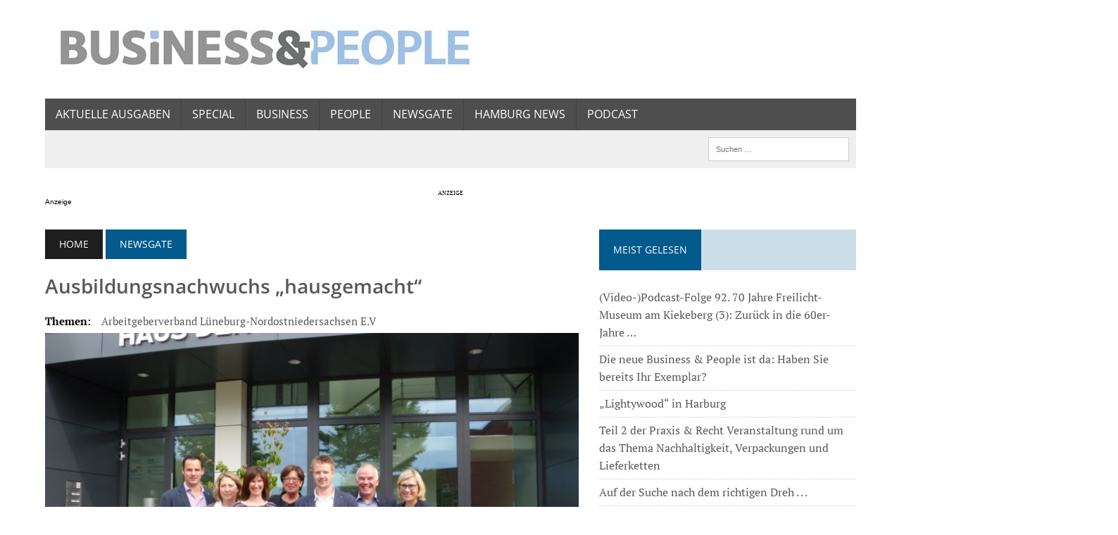

--- FILE ---
content_type: text/css
request_url: https://www.business-people-magazin.de/wp-content/themes/mh-newsdesk/style.css?ver=2.2.3
body_size: 8619
content:
/*****
Theme Name: MH Newsdesk
Theme URI: https://mhthemes.com/themes/mh-newsdesk/
Author: MH Themes
Author URI: https://mhthemes.com/
Description: MH Newsdesk is a modern and dynamic news WordPress theme with great flexibility and powerful features. This advanced news template is ideal for up-to-date online newspapers, brilliant news magazines and all kind of other vibrant news websites. Styled in flat design MH Newsdesk WordPress Theme is focusing on your newsworthy and fresh content.
Version: 2.2.3
License: GNU General Public License v2 or later
License URI: http://www.gnu.org/licenses/gpl-2.0.html
Text Domain: mh-newsdesk
Domain Path: /languages/
Tags: two-columns, left-sidebar, right-sidebar, flexible-header, custom-background, custom-colors, custom-header, custom-menu, featured-images, theme-options, threaded-comments, full-width-template, footer-widgets, translation-ready, rtl-language-support
*****/

/***** CSS Reset based on the work by Eric Meyer: http://meyerweb.com/eric/tools/css/reset/ v2.0 *****/

html,
body,
div,
span,
applet,
object,
iframe,
h1,
h2,
h3,
h4,
h5,
h6,
p,
blockquote,
pre,
a,
abbr,
acronym,
address,
big,
cite,
code,
del,
dfn,
em,
img,
ins,
kbd,
q,
s,
samp,
small,
strike,
strong,
sub,
sup,
tt,
var,
b,
u,
i,
center,
dl,
dt,
dd,
ol,
ul,
li,
fieldset,
form,
label,
legend,
table,
caption,
tbody,
tfoot,
thead,
tr,
th,
td,
article,
aside,
canvas,
details,
embed,
figure,
figcaption,
footer,
header,
hgroup,
menu,
nav,
output,
ruby,
section,
summary,
time,
mark,
audio,
video {
  margin: 0;
  padding: 0;
  border: 0;
  font-size: 100%;
  font: inherit;
  vertical-align: baseline;
}
article,
aside,
details,
figcaption,
figure,
footer,
header,
hgroup,
menu,
nav,
section {
  display: block;
}
ol,
ul {
  list-style: none;
}
blockquote,
q {
  quotes: none;
}
blockquote:before,
blockquote:after,
q:before,
q:after {
  content: "";
  content: none;
}
table {
  border-collapse: collapse;
  border-spacing: 0;
}

/***** Animation *****/

#mh-wrapper,
h1,
h2,
h3,
h4,
h5,
h6,
.search-form input,
.header-sub li a,
.widget-list li,
.cat-item,
.page_item,
.sb-widget .menu-item,
.footer-widgets .menu-item,
.social-nav ul li a,
a,
.button span,
.social-button span,
.main-nav li {
  -moz-transition: all 0.5s;
  -webkit-transition: all 0.5s;
  -o-transition: all 0.5s;
  transition: all 0.5s;
}

/***** Structure *****/

html {
  font-size: 100%;
  -ms-text-size-adjust: none;
  -webkit-text-size-adjust: none;
}
body {
  font-family: "PT Serif", Georgia, Times, "Times New Roman", serif;
  font-size: 16px;
  font-size: 1rem;
  line-height: 1.6;
  word-wrap: break-word;
  background: #efefef;
}
body.custom-background {
  -webkit-background-size: cover;
  -moz-background-size: cover;
  -o-background-size: cover;
  background-size: cover;
}
#mh-wrapper {
  width: 90%;
  max-width: 1180px;
  margin: 0 auto;
  padding: 0 20px 20px;
  overflow: hidden;
  background: #fff;
}
.wrapper-inner {
  width: 90%;
  max-width: 1180px;
  margin: 0 auto;
}
#main-content {
  display: block;
  width: 65.83%;
  overflow: hidden;
}
.mh-sidebar,
.home-sidebar {
  display: block;
  float: left;
  width: 31.66%;
}
.mh-right-sb #main-content {
  float: left;
  margin-right: 2.5%;
}
.mh-left-sb #main-content {
  float: right;
  margin-left: 2.5%;
}
.mh-section {
  clear: both;
  padding: 0;
  margin: 0;
}
.mh-separator {
  margin-bottom: 20px;
  padding-bottom: 10px;
  border: 0;
  border-bottom: 1px dotted #cdcdcd;
}
.clear {
  clear: both;
}
.clearfix {
  display: block;
}
.clearfix:after {
  content: ".";
  display: block;
  clear: both;
  visibility: hidden;
  line-height: 0;
  height: 0;
  margin: 0;
  padding: 0;
}

/***** Typography *****/

h1 {
  font-size: 36px;
  font-size: 2.25rem;
}
h2 {
  font-size: 28px;
  font-size: 1.75rem;
}
h3 {
  font-size: 24px;
  font-size: 1.5rem;
}
h4 {
  font-size: 20px;
  font-size: 1.25rem;
}
h5 {
  font-size: 16px;
  font-size: 1rem;
}
h6 {
  font-size: 14px;
  font-size: 0.875rem;
}
h1,
h2,
h3,
h4,
h5,
h6 {
  line-height: 1.3;
  font-weight: 400;
  color: #1f1e1e;
}
b,
strong {
  font-weight: 900;
}
i,
em {
  font-style: italic;
}
small {
  font-size: 8px;
  font-size: 0.5rem;
}
big {
  font-size: 20px;
  font-size: 1.25rem;
}
pre,
code {
  font-family: "Consolas", Courier New, Courier, monospace;
  margin-bottom: 30px;
  margin-bottom: 1.875rem;
  background: #f7f7f7;
  border: 1px solid #ebebeb;
}
pre {
  padding: 20px;
  padding: 1.25rem;
  white-space: pre-wrap;
  white-space: -o-pre-wrap;
  white-space: -moz-pre-wrap;
  white-space: -webkit-pre-wrap;
}
kbd {
  padding: 0px 6px;
  padding: 0rem 0.375rem;
  background-color: #f7f7f7;
  border: 1px solid #aaa;
  border-radius: 0.1875em;
  -moz-border-radius: 0.1875em;
  -moz-box-shadow: 0 0.0625em 0 rgba(0, 0, 0, 0.2), 0 0 0 0.125em white inset;
  -webkit-border-radius: 0.1875em;
  -webkit-box-shadow: 0 0.0625em 0 rgba(0, 0, 0, 0.2), 0 0 0 0.125em white inset;
  box-shadow: 0 0.0625em 0 rgba(0, 0, 0, 0.2), 0 0 0 0.125em white inset;
  text-shadow: 0 0.0625em 0 #fff;
}
blockquote {
  font-size: 15px;
  font-size: 0.9375rem;
  line-height: 1.6;
  color: #005a8c;
  margin: 10px 20px 20px 20px;
  padding: 20px 20px 0 20px;
  padding: 1.25rem 1.25rem 0 1.25rem;
  border-left: 5px solid #005a8c;
  display: inline-block;
}
sup {
  vertical-align: super;
  font-size: 10px;
  font-size: 0.625rem;
}
sub {
  vertical-align: sub;
  font-size: 10px;
  font-size: 0.625rem;
}
abbr,
acronym {
  border-bottom: 1px dashed;
  cursor: help;
}
cite {
  color: #9a9b97;
}
address {
  font-family: "Courier new";
  line-height: 1.5;
  margin-bottom: 20px;
  margin-bottom: 1.25rem;
}
a {
  text-decoration: none;
  color: #1f1e1e;
}
a:hover {
  color: #005a8c;
}

/***** Default Google Fonts *****/

.header-nav,
.header-sub,
h1,
h2,
h3,
h4,
h5,
h6,
.breadcrumb,
.footer-bottom,
.widget-list li,
.cat-item,
.page_item,
.menu-item,
.button,
.submit,
.commentlist .vcard,
.pagination,
.mh-share-buttons {
  font-family: "Oswald", Helvetica, Arial, sans-serif;
}

/***** Columns *****/

.mh-col {
  display: block;
  float: left;
  margin-left: 2.5%;
}
.mh-col:first-child {
  margin-left: 0;
}
.mh-group:before,
.mh-group:after {
  content: "";
  display: table;
}
.mh-group:after {
  clear: both;
}
.mh-1-2 {
  width: 48.75%;
}
.mh-2-3 {
  width: 65.83%;
}
.mh-1-3 {
  width: 31.66%;
}
.mh-3-4 {
  width: 74.375%;
}
.mh-1-4 {
  width: 23.125%;
}
.home-2,
.home-3 {
  width: 48.07%;
}
.home-3 {
  margin-left: 3.86%;
}

/***** Header *****/

.header-top {
  background: #333;
  line-height: 1;
}
.mh-header {
  margin-bottom: 30px;
}
.header-wrap {
  padding: 20px 0;
}
.header-logo-full {
  float: none;
  width: 100%;
}
.logo-title {
  font-size: 42px;
  font-size: 2.625rem;
  color: #005a8c;
  font-weight: 700;
  text-transform: uppercase;
}
.logo-tagline {
  font-family: "Oswald", Helvetica, Arial, sans-serif;
  font-size: 16px;
  color: #1f1e1e;
  line-height: 1.3;
}
.header-sub {
  display: block;
  padding: 10px;
  text-transform: uppercase;
  overflow: hidden;
  background: #efefef;
}
.header-search {
  float: right;
}

/***** News Ticker *****/

.news-ticker {
  height: 33px;
  font-size: 12px;
  line-height: 33px;
  overflow: hidden;
}
.ticker-title {
  float: left;
  color: #fff;
  padding: 0 10px;
  background: #005a8c;
}
.ticker-item {
  display: block;
  padding: 0 10px;
  overflow: hidden;
}
.ticker-item-separator {
  margin: 0 3px;
}

/***** Navigation *****/

.header-nav {
  float: left;
  width: 50%;
  font-size: 12px;
  font-size: 0.75rem;
  text-transform: uppercase;
}
.header-nav li {
  float: left;
  position: relative;
  border-left: 1px solid #424242;
}
.header-nav li:first-child {
  border: none;
}
.header-nav li a {
  display: block;
  color: #fff;
  padding: 10px 15px;
  padding: 0.625rem 0.9375rem;
  text-decoration: none;
}
.header-nav ul li:hover > ul {
  display: block;
  background: #2a2a2a;
  z-index: 9999;
}
.header-nav ul ul {
  display: none;
  position: absolute;
}
.header-nav ul ul li {
  width: 13em;
  border: none;
}
.header-nav ul ul ul {
  left: 100%;
  top: 0;
}
.main-nav {
  background: #1f1e1e;
  text-transform: uppercase;
}
.main-nav li {
  float: left;
  position: relative;
  border-left: 1px solid #424242;
}
.main-nav li:first-child {
  border: none;
}
.main-nav li:hover {
  background: #005a8c;
}
.main-nav li a {
  display: block;
  color: #fff;
  padding: 10px 15px;
  padding: 0.625rem 0.9375rem;
  text-decoration: none;
}
.main-nav ul li:hover > ul {
  display: block;
  background: #2a2a2a;
  z-index: 9999;
}
.main-nav ul ul {
  display: none;
  position: absolute;
  font-size: 12px;
  font-size: 0.75rem;
}
.main-nav ul ul li {
  width: 13em;
  border: none;
}
.main-nav ul ul ul {
  left: 100%;
  top: 0;
}
.footer-nav {
  float: right;
  width: 50%;
}
.footer-nav li {
  float: left;
  position: relative;
  padding-left: 10px;
  margin-left: 10px;
  border-left: 1px solid #424242;
}
.footer-nav li:first-child {
  margin: 0;
  padding: 0;
  border: none;
}
.footer-nav li a {
  display: block;
  color: #fff;
  text-decoration: none;
}
.footer-nav ul {
  float: right;
}
.footer-nav ul li:hover > ul {
  display: block;
  background: #2a2a2a;
  z-index: 9999;
}
.footer-nav ul ul {
  display: none;
  position: absolute;
}
.footer-nav ul ul li {
  width: 10em;
}
.footer-nav ul ul ul {
  left: 100%;
  top: 0;
}

/***** Social Navigation *****/

.social-nav {
  float: right;
  width: 50%;
  overflow: hidden;
}
.social-nav .screen-reader-text {
  position: absolute;
  top: -9999rem;
  left: -9999rem;
}
.social-nav .fa-stack {
  font-size: 16px;
  font-size: 1rem;
}
.social-nav .fa-mh-social {
  color: #fff;
}
.social-nav a {
  color: #333;
}
.social-nav a:hover {
  color: #005a8c;
}
.social-nav ul {
  list-style-type: none;
  margin: 0;
  text-align: right;
}
.social-nav ul li {
  display: inline-block;
}
.social-nav li a .fa-mh-social:before {
  content: "\f09e";
}
.social-nav li a[href*="behance.net"] .fa-mh-social:before {
  font-family: "FontAwesomeBrands";
  content: "\f1b4";
}
.social-nav li a[href*="dribbble.com"] .fa-mh-social:before {
  font-family: "FontAwesomeBrands";
  content: "\f17d";
}
.social-nav li a[href*="facebook.com"] .fa-mh-social:before {
  font-family: "FontAwesomeBrands";
  content: "\f39e";
}
.social-nav li a[href*="flickr.com"] .fa-mh-social:before {
  font-family: "FontAwesomeBrands";
  content: "\f16e";
}
.social-nav li a[href*="instagram.com"] .fa-mh-social:before {
  font-family: "FontAwesomeBrands";
  content: "\f16d";
}
.social-nav li a[href*="linkedin.com"] .fa-mh-social:before {
  font-family: "FontAwesomeBrands";
  content: "\f0e1";
}
.social-nav li a[href*="pinterest.com"] .fa-mh-social:before {
  font-family: "FontAwesomeBrands";
  content: "\f0d2";
}
.social-nav li a[href*="reddit.com"] .fa-mh-social:before {
  font-family: "FontAwesomeBrands";
  content: "\f1a1";
}
.social-nav li a[href*="soundcloud.com"] .fa-mh-social:before {
  font-family: "FontAwesomeBrands";
  content: "\f1be";
}
.social-nav li a[href*="tumblr.com"] .fa-mh-social:before {
  font-family: "FontAwesomeBrands";
  content: "\f173";
}
.social-nav li a[href*="twitter.com"] .fa-mh-social:before,
.mh-social-icons li a[href*="x.com"] .fa-mh-social:before {
  font-family: "FontAwesomeBrands";
  content: "\e61b";
}
.social-nav li a[href*="vimeo.com"] .fa-mh-social:before {
  font-family: "FontAwesomeBrands";
  content: "\f194";
}
.social-nav li a[href*="xing.com"] .fa-mh-social:before {
  font-family: "FontAwesomeBrands";
  content: "\f168";
}
.social-nav li a[href*="youtube.com"] .fa-mh-social:before {
  font-family: "FontAwesomeBrands";
  content: "\f167";
}
.social-nav li a[href*="tiktok.com"] .fa-mh-social:before {
  font-family: "FontAwesomeBrands";
  content: "\e07b";
}

/***** SlickNav Mobile Menu Core Style *****/

.slicknav_btn {
  position: relative;
  display: block;
  vertical-align: middle;
  float: right;
  padding: 0.438rem 0.625rem;
  line-height: 1.125rem;
  cursor: pointer;
}
.slicknav_menu .slicknav_menutxt {
  display: block;
  line-height: 1.125rem;
  float: left;
}
.slicknav_menu .slicknav_icon {
  float: left;
  margin: 0.188rem 0 0 0.438rem;
}
.slicknav_menu .slicknav_no-text {
  margin: 0;
}
.slicknav_menu .slicknav_icon-bar {
  display: block;
  width: 1.125rem;
  height: 0.125rem;
}
.slicknav_btn .slicknav_icon-bar + .slicknav_icon-bar {
  margin-top: 0.188rem;
}
.slicknav_nav {
  clear: both;
}
.slicknav_nav ul,
.slicknav_nav li {
  display: block;
}
.slicknav_nav .slicknav_arrow {
  font-size: 0.8rem;
  margin: 0 0 0 0.4rem;
}
.slicknav_nav .slicknav_item {
  display: block;
  cursor: pointer;
}
.slicknav_nav a {
  display: block;
}
.slicknav_nav .slicknav_item a {
  display: inline;
}
.slicknav_menu:before,
.slicknav_menu:after {
  content: " ";
  display: table;
}
.slicknav_menu:after {
  clear: both;
}
.slicknav_menu {
  *zoom: 1;
  display: none;
}

/***** SlickNav User Default Style *****/

.slicknav_btn {
  padding: 0.625rem 1.25rem;
  text-decoration: none;
}
.slicknav_menu {
  font-size: 13px;
  font-size: 0.8125rem;
}
.slicknav_menu .slicknav_menutxt {
  display: none;
}
.slicknav_menu .slicknav_icon-bar {
  width: 1.5625rem;
  height: 0.25rem;
  background: #fff;
}
.slicknav_menu {
  background: #005a8c;
  border-bottom: 1px solid #fff;
}
.slicknav_nav {
  font-size: 16px;
  font-size: 1rem;
  font-weight: 400;
  color: #fff;
  margin: 0;
  padding: 0;
  margin-bottom: 20px;
}
.slicknav_nav,
.slicknav_nav ul {
  list-style: none;
  overflow: hidden;
}
.slicknav_nav ul {
  padding: 20px 0 0 15px;
  border-top: 1px solid #fff;
}
.slicknav_nav ul ul {
  border: 0;
  padding: 0 0 0 15px;
}
.slicknav_nav .slicknav_item {
  padding: 5px 10px;
  margin: 2px 5px;
}
.slicknav_nav a,
.slicknav_nav a:hover {
  padding: 5px 10px;
  margin: 2px 5px;
  text-decoration: none;
  color: #fff;
}
.slicknav_nav .slicknav_item a {
  padding: 0;
  margin: 0;
}
.slicknav_nav .slicknav_item:hover {
  color: #fff;
}
.slicknav_nav .slicknav_txtnode {
  margin-left: 15px;
}

/***** Breadcrumbs *****/

.breadcrumb {
  font-size: 14px;
  font-size: 0.875rem;
  margin-bottom: 20px;
  text-transform: uppercase;
}
.breadcrumb a,
.breadcrumb .bc-text {
  display: inline-block;
  color: #fff;
  padding: 10px 20px;
  background: #005a8c;
}
.breadcrumb a:hover {
  color: #fff;
  text-decoration: underline;
}
.breadcrumb .bc-home {
  background: #1f1e1e;
}

/***** Posts/Pages *****/

.entry-header .entry-title,
.page-title {
  font-size: 38px;
  font-size: 2.375rem;
  margin-bottom: 20px;
}
.entry-content {
  font-size: 17px;
  font-size: 1.063rem;
  line-height: 1.4;
}
.entry-content h1,
.entry-content h2,
.entry-content h3,
.entry-content h4,
.entry-content h5,
.entry-content h6,
.entry-content p,
.entry-content blockquote,
.entry-content table,
.entry-content .mh-video-container {
  margin-bottom: 20px;
  margin-bottom: 1.25rem;
}
.entry-content a {
  font-weight: 600;
  color: #005a8c;
}
.entry-content a:hover {
  text-decoration: underline;
}
.entry-thumbnail {
  margin-bottom: 20px;
}
.entry-meta {
  font-size: 12px;
  font-size: 0.75rem;
  margin-bottom: 5px;
  text-transform: uppercase;
}
.entry-meta a:hover {
  text-decoration: underline;
}
.entry-meta .entry-meta-author,
.entry-meta a {
  color: #005a8c;
  font-weight: 700;
}
.entry-meta-cats,
.entry-meta-author {
  margin-right: 10px;
}
.entry-tags {
  display: block;
  overflow: hidden;
  font-size: 15px;
  font-size: 0.9375rem;
}
.entry-tags span {
  font-weight: 900;
  margin-right: 15px;
}
.entry-tags a {
  display: inline-block;
  margin: 0 15px 5px 0;
  text-transform: capitalize;
}
.entry-tags a:hover {
  text-decoration: underline;
  color: #1f1e1e;
}

/***** Front Page Template *****/

.home-columns .sb-widget .content-list:first-child {
  margin-top: 0;
}
.home-columns .mh-fp-grid-widget {
  margin-top: -10px;
}
.home-columns .mh-fp-grid-widget,
.home-columns .mh-fp-large-widget,
.home-columns .mh-fp-list-widget {
  margin-bottom: -20px;
}

/***** Sitemap Template *****/

.sitemap-list {
  margin-bottom: 30px;
  margin-bottom: 1.875rem;
}

/***** Loop / Archives / Search Results *****/

.content-lead-title {
  font-size: 38px;
  font-size: 2.375rem;
  margin-bottom: 10px;
}
.content-list-title {
  font-size: 24px;
  font-size: 1.5rem;
  margin-bottom: 10px;
}
.content-thumb {
  margin-bottom: 5px;
}
.content-grid {
  margin-top: 10px;
  margin-bottom: 10px;
}
.content-grid-title {
  font-size: 16px;
  font-size: 1rem;
}
.content-grid-excerpt,
.content-grid-separator {
  display: none;
}
.category .content-grid .entry-meta {
  display: none;
}
.content-list {
  margin-top: 30px;
}
.archive-list .content-list:first-child {
  margin-top: 10px;
}
.paged .content-list:first-child,
.mh-loop-layout4 .content-list:first-child {
  margin-top: 0;
}
.content-list-thumb {
  float: left;
  max-width: 260px;
  margin: 0 20px 10px 0;
}
.content-list-excerpt {
  overflow: hidden;
}
.not-found-widgets {
  margin-top: 20px;
}
.sticky {
}

/***** Author Box *****/

.mh-author-box {
  margin-bottom: 30px;
  margin-bottom: 1.875rem;
}
.author-box {
  padding: 20px;
  background: #efefef;
}
.author-box-avatar {
  float: left;
  width: 100px;
  height: 100px;
  margin-right: 20px;
}
.author-box-name {
  font-size: 18px;
  font-size: 1.125rem;
  margin-bottom: 10px;
}
.author-box-desc {
  font-size: 15px;
  font-size: 0.9375rem;
  overflow: hidden;
}

/***** Related Content *****/

.related-content {
  margin-bottom: 30px;
  margin-bottom: 1.875rem;
}
.related-content .content-grid {
  margin-top: 0;
  margin-bottom: 0;
}

/***** Lists *****/

.entry-content ul,
.commentlist ul {
  list-style: square;
}
.entry-content ol,
.commentlist ol {
  list-style: decimal;
}
.entry-content ul,
.commentlist ul,
.entry-content ol,
.commentlist ol {
  margin: 0 0 30px 40px;
  margin: 0 0 1.875rem 2.5rem;
}
.entry-content ul ul,
.commentlist ul ul,
.entry-content ol ol,
.commentlist ol ol {
  margin: 0 0 0 40px;
  margin: 0 0 0 2.5rem;
}
dl {
  margin: 0 0 30px 40px;
  margin: 0 0 1.875rem 2.5rem;
}
dt,
dd {
  display: list-item;
}
dt {
  list-style-type: square;
  font-weight: bold;
}
dd {
  list-style-type: circle;
  margin-left: 30px;
  margin-left: 1.875rem;
}
select {
  max-width: 100%;
}

/***** Comments *****/

.comment-section-title {
  display: block;
  font-size: 14px;
  font-size: 0.875rem;
  font-weight: 400;
  color: #fff;
  background: #ccdee8;
  padding: 0;
  margin-bottom: 20px;
  margin-bottom: 1.25rem;
  text-transform: uppercase;
  overflow: hidden;
}
.comment-section-title span {
  padding: 20px;
  background: #005a8c;
}
.comment-section-title .comment-count {
  float: left;
  color: #fff;
}
.comment-section-title .comment-count-more {
  float: left;
  color: #1f1e1e;
  background: transparent;
}
.commentlist {
  padding: 20px 20px 5px 20px;
  margin-bottom: 20px;
  list-style: none;
  background: #efefef;
}
.commentlist .depth-1 {
  padding: 20px 20px 10px 20px;
  margin-bottom: 20px;
  border-bottom: 5px solid #ccdee8;
  background: #fff;
}
.commentlist .children {
  list-style: none;
  margin: 0 0 10px 0;
}
.commentlist .children li {
  padding: 0 20px;
  background: #fafafa;
  margin-top: 20px;
}
.commentlist .children .depth-2 {
  padding: 20px;
}
.commentlist .comment {
  padding-top: 20px;
  padding-top: 1.25rem;
}
.commentlist .comment .vcard {
  position: relative;
  margin-bottom: 20px;
  margin-bottom: 1.25rem;
}
.commentlist .comment .avatar {
  width: 70px;
  height: 70px;
  float: left;
  margin-right: 20px;
}
.commentlist h1,
.commentlist h2,
.commentlist h3,
.commentlist h4,
.commentlist h5,
.commentlist h6 {
  margin-bottom: 20px;
  margin-bottom: 1.25rem;
}
.comment-text p,
.comment-text blockquote {
  margin-bottom: 20px;
  margin-bottom: 1.25rem;
}
.comment-text blockquote p:last-child {
  margin: 0;
}
.commentlist .bypostauthor .avatar {
  border: 5px solid #ccdee8;
}
.comment-author {
  font-weight: 700;
}
.comment-info {
  color: #005a8c;
  margin: 20px 0px;
  margin: 1.25rem 0rem;
}
.comment-reply .comment-reply-link,
.comment-reply .comment-edit-link {
  font-size: 13px;
  font-size: 0.8125rem;
  background: #ccc;
  color: #fff;
  padding: 5px 10px;
}
.pinglist {
  background: #efefef;
  padding: 20px;
  margin-bottom: 20px;
  list-style: none;
}
.pinglist .pings:first-child {
  border-top: 1px dotted #cdcdcd;
}
.pinglist .pings {
  line-height: 2.5;
  padding: 5px 0;
  padding: 0.3125rem 0;
  border-bottom: 1px dotted #cdcdcd;
}
.pinglist .fa-link {
  margin-right: 10px;
  margin-right: 0.625rem;
}
.no-comments {
  padding: 10px;
  padding: 0.625rem;
  margin-bottom: 20px;
  margin-bottom: 1.25rem;
  background: #efefef;
}

/***** Comment Form *****/

#respond {
  padding: 20px;
  padding: 1.25rem;
  margin-bottom: 30px;
  margin-bottom: 1.875rem;
  background: #efefef;
}
#respond .comment-reply-title {
  line-height: 1;
  margin-bottom: 20px;
  margin-bottom: 1.25rem;
}
#commentform p {
  margin-bottom: 10px;
  margin-bottom: 0.625rem;
}
#commentform .form-submit {
  margin: 20px 0 0;
  margin: 1.25rem 0 0;
}
#commentform .submit {
  font-size: 14px;
  font-size: 0.875rem;
  text-transform: uppercase;
}
#cancel-comment-reply-link {
  font-size: 12px;
  font-size: 0.75rem;
  font-weight: 400;
  color: #fff;
  padding: 5px;
  padding: 0.3125rem;
  margin-left: 20px;
  background: #ccc;
}
#cancel-comment-reply-link:hover {
  background: #005a8c;
}
.required {
  color: #be2844;
}

/***** Forms *****/

input {
  font-size: 12px;
  font-size: 0.75rem;
  padding: 5px;
  padding: 0.3125rem;
  border: 1px solid #d7d8d8;
  -webkit-transition: all 0.25s ease-in-out;
  -moz-transition: all 0.25s ease-in-out;
  transition: all 0.25s ease-in-out;
}
input[type="text"],
input[type="email"],
input[type="tel"],
input[type="url"] {
  width: 60%;
}
input[type="text"]:hover,
input[type="email"]:hover,
input[type="tel"]:hover,
input[type="url"]:hover,
textarea:hover {
  border: 1px solid #005a8c;
}
input[type="submit"] {
  color: #fff;
  padding: 14px;
  cursor: pointer;
  background: #005a8c;
  display: inline-block;
  border: 0;
  -webkit-appearance: none;
  -webkit-border-radius: 0;
  border-radius: 0;
}
input[type="submit"]:hover {
  background: #1f1e1e;
  color: #fff;
  border: 0;
  padding: 14px;
}
textarea {
  width: 96%;
  line-height: 1.5;
  padding: 5px;
  padding: 0.3125rem;
  border: 1px solid #d7d8d8;
}

/***** Pagination *****/

.pagination {
  margin-bottom: 20px;
  overflow: hidden;
}
.pagination .page-numbers {
  display: inline-block;
  padding: 10px 20px;
  background: #efefef;
}
.pagination .current {
  color: #fff;
  background: #005a8c;
}
.pagination a.page-numbers:hover,
.dots:hover {
  background: #ccdee8;
}
.pagination .pagelink {
  display: inline-block;
  color: #fff;
  padding: 10px 20px;
  background: #005a8c;
}
.pagination a .pagelink {
  color: #000;
  font-weight: 400;
  background: #efefef;
}
.pagination a:hover .pagelink {
  color: #005a8c;
  background: #ccdee8;
}
.post-nav-wrap {
  text-align: center;
  margin: 20px auto 40px;
}
.post-nav-wrap li {
  display: inline-block;
  font-weight: 900;
  margin: 0 20px;
}
.post-nav-wrap li .fa {
  margin: 0 10px;
}

/***** Images / Video *****/

img {
  max-width: 100%;
  width: auto\9; /* ie8 */
  height: auto;
  vertical-align: bottom;
}
iframe,
embed,
object,
video {
  max-width: 100%;
}
.alignnone {
  display: block;
  margin: 20px 0;
  margin: 1.25rem 0;
}
.aligncenter {
  display: block;
  margin: 20px auto 20px;
  margin: 1.25rem auto 1.25rem;
}
.alignleft {
  display: inline;
  float: left;
  margin: 5px 20px 20px 0;
  margin: 0.3125rem 1.25rem 1.25rem 0;
}
.alignright {
  display: inline;
  float: right;
  margin: 5px 0 20px 20px;
  margin: 0.3125rem 0 1.25rem 1.25rem;
}
.wp-caption {
  max-width: 100%;
}
.wp-caption-text {
  font-size: 14px;
  font-size: 0.875rem;
  color: #454545;
  line-height: 1.4;
  margin: 5px 0 20px;
  margin: 0.3125rem 0 1.25rem;
  display: block;
}
.mh-footer .wp-caption-text {
  color: #fff;
}
.alignnone .wp-caption-text,
.aligncenter .wp-caption-text,
.alignleft .wp-caption-text,
.alignright .wp-caption-text {
  margin-bottom: 0;
}

/***** Gallery *****/

.gallery {
  margin-bottom: 20px;
}
.gallery-item {
  float: left;
  margin: 0 4px 4px 0;
  overflow: hidden;
  position: relative;
}
.gallery-columns-1 .gallery-item {
  max-width: 100%;
}
.gallery-columns-2 .gallery-item {
  max-width: 48%;
  max-width: -webkit-calc(50% - 4px);
  max-width: calc(50% - 4px);
}
.gallery-columns-3 .gallery-item {
  max-width: 32%;
  max-width: -webkit-calc(33.3% - 4px);
  max-width: calc(33.3% - 4px);
}
.gallery-columns-4 .gallery-item {
  max-width: 23%;
  max-width: -webkit-calc(25% - 4px);
  max-width: calc(25% - 4px);
}
.gallery-columns-5 .gallery-item {
  max-width: 19%;
  max-width: -webkit-calc(20% - 4px);
  max-width: calc(20% - 4px);
}
.gallery-columns-6 .gallery-item {
  max-width: 15%;
  max-width: -webkit-calc(16.7% - 4px);
  max-width: calc(16.7% - 4px);
}
.gallery-columns-7 .gallery-item {
  max-width: 13%;
  max-width: -webkit-calc(14.28% - 4px);
  max-width: calc(14.28% - 4px);
}
.gallery-columns-8 .gallery-item {
  max-width: 11%;
  max-width: -webkit-calc(12.5% - 4px);
  max-width: calc(12.5% - 4px);
}
.gallery-columns-9 .gallery-item {
  max-width: 9%;
  max-width: -webkit-calc(11.1% - 4px);
  max-width: calc(11.1% - 4px);
}
.gallery-columns-1 .gallery-item:nth-of-type(1n),
.gallery-columns-2 .gallery-item:nth-of-type(2n),
.gallery-columns-3 .gallery-item:nth-of-type(3n),
.gallery-columns-4 .gallery-item:nth-of-type(4n),
.gallery-columns-5 .gallery-item:nth-of-type(5n),
.gallery-columns-6 .gallery-item:nth-of-type(6n),
.gallery-columns-7 .gallery-item:nth-of-type(7n),
.gallery-columns-8 .gallery-item:nth-of-type(8n),
.gallery-columns-9 .gallery-item:nth-of-type(9n) {
  margin-right: 0;
}
.gallery-columns-1.gallery-size-medium figure.gallery-item:nth-of-type(1n + 1),
.gallery-columns-1.gallery-size-thumbnail
  figure.gallery-item:nth-of-type(1n + 1),
.gallery-columns-2.gallery-size-thumbnail
  figure.gallery-item:nth-of-type(2n + 1),
.gallery-columns-3.gallery-size-thumbnail
  figure.gallery-item:nth-of-type(3n + 1) {
  clear: left;
}
.gallery-caption {
  background-color: rgba(0, 0, 0, 0.7);
  -webkit-box-sizing: border-box;
  -moz-box-sizing: border-box;
  box-sizing: border-box;
  color: #fff;
  font-size: 12px;
  font-size: 0.75rem;
  line-height: 1.5;
  margin: 0;
  max-height: 50%;
  opacity: 0;
  padding: 6px 8px;
  position: absolute;
  bottom: 0;
  left: 0;
  text-align: left;
  width: 100%;
}
.gallery-caption:before {
  content: "";
  width: 100%;
  height: 100%;
  min-height: 49px;
  position: absolute;
  top: 0;
  left: 0;
}
.gallery-item:hover .gallery-caption {
  opacity: 1;
}
.gallery-columns-7 .gallery-caption,
.gallery-columns-8 .gallery-caption,
.gallery-columns-9 .gallery-caption {
  display: none;
}

/***** Tables *****/

table {
  width: 100%;
}
table th {
  color: #fff;
  background: #005a8c;
  padding: 10px;
  padding: 0.625rem;
}
table tr:nth-child(odd) {
  background-color: #eae9e8;
}
table tr:nth-child(even) {
  background-color: #fff;
}
table td {
  font-size: 12px;
  font-size: 0.75rem;
  border: 1px solid #ebebeb;
  border-top: 0;
  text-align: center;
  vertical-align: middle;
  padding: 10px;
  padding: 0.625rem;
}
.mh-footer table th {
  background: #1f1e1e;
}
.mh-footer table tr:nth-child(odd) {
  background-color: #464646;
}
.mh-footer table tr:nth-child(even) {
  color: #000;
}
.mh-footer table td {
  border: 1px solid #1f1e1e;
}

/***** Search *****/

.header-search .search-form {
  float: right;
}
.search-form input {
  min-width: 200px;
  font-size: 11px;
  line-height: 1;
  color: #1f1e1e;
  text-transform: uppercase;
}
.search-form input:hover {
  min-width: 240px;
}
.search-form .search-submit {
  display: none;
}
.search-form .screen-reader-text {
  position: absolute;
  left: -9999px;
  overflow: hidden;
}
.search-form .search-field {
  background: #fff;
  border: 1px solid #cdcdcd;
  cursor: pointer;
  margin: 0;
  padding: 10px;
  position: relative;
  -webkit-appearance: none;
  -webkit-border-radius: 0;
  border-radius: 0;
}
.search-form .search-field:active,
.search-form .search-field:focus {
  cursor: text;
}
.sb-widget .search-form {
  display: block;
  margin: 0 auto;
  padding: 5%;
  background: #efefef;
}
.sb-widget .search-form .search-field {
  display: block;
  margin: 0 auto;
  width: 90%;
}
.sb-widget .search-form .search-field:hover {
  min-width: 200px;
}
.footer-widgets .search-form input {
  width: 100%;
}

/***** Contact Form 7 *****/

.wpcf7-form {
  font-size: 14px;
  font-size: 0.875rem;
  padding: 20px;
  padding: 1.25rem;
  background: #efefef;
}
.wpcf7-form input,
.wpcf7-form textarea {
  font-size: 14px;
  font-size: 0.875rem;
}
.wpcf7-form input[type="submit"] {
  min-width: 100px;
}
.wpcf7-form p {
  margin-bottom: 10px;
  margin-bottom: 0.625rem;
}
.wpcf7-response-output {
  background: #fff;
}

/***** Buttons *****/

.button {
  display: block;
}
.button span {
  font-size: 14px;
  font-size: 0.875rem;
  color: #fff;
  background: #005a8c;
  padding: 15px;
  margin: 15px 0 10px 0;
  text-transform: uppercase;
  display: inline-block;
}
.button span:hover {
  background: #1f1e1e;
}

/***** Social Buttons *****/

.mh-share-buttons {
  margin-bottom: 30px;
  margin-bottom: 1.875rem;
  padding: 20px;
  background: #f0f0f0;
  overflow: hidden;
  display: flex;
}
.mh-share-buttons a,
.mh-share-buttons a:hover {
  color: #fff;
}
.mh-share-buttons .fa,
.mh-share-buttons .fab {
  font-size: 1.25em;
}
.mh-share-buttons a {
  width: 100%;
}
.mh-share-button {
  display: block;
  width: 100%;
  font-size: 12px;
  font-size: 0.75rem;
  padding: 10px 0;
  text-align: center;
  text-transform: uppercase;
}
.mh-share-button:hover {
  opacity: 0.7;
}
.mh-facebook span {
  background: #3e64ad;
}
.mh-twitter span {
  background: #000;
}
.mh-pinterest span {
  background: #de010d;
}
.mh-linkedin span {
  background: #0084bf;
}
.mh-email span {
  background: #ccc;
}
.mh-print span {
  background: #aaa;
}
.mh-whatsapp span {
  background: #25d366;
}
.mh-mastodon span {
  background: #a09bf0;
}
/***** Footer *****/

.mh-footer {
  color: #fff;
  background: #1f1e1e;
  overflow: hidden;
}
.mh-footer a {
  color: #fff;
}
.footer-ad-wrap {
  background: #333;
  padding: 40px;
  text-align: center;
  display: block;
  overflow: hidden;
}
.footer-bottom {
  font-size: 12px;
  font-size: 0.75rem;
  padding: 10px 0;
  padding: 0.625rem 0;
  text-transform: uppercase;
  background: #333;
}
.copyright-wrap {
  float: left;
  width: 50%;
  overflow: hidden;
}
.copyright-wrap a:hover {
  text-decoration: underline;
}

/***** Sidebars/Widgets *****/

.sb-widget {
  margin-bottom: 30px;
  margin-bottom: 1.875rem;
  overflow: hidden;
}
.widget-title {
  font-size: 14px;
  font-size: 0.875rem;
  font-weight: 400;
  color: #fff;
  background: #ccdee8;
  padding: 20px 0;
  margin-bottom: 20px;
  text-transform: uppercase;
  overflow: hidden;
}
.widget-title a,
.widget-title a:hover {
  color: #fff;
}
.widget-title span {
  padding: 20px;
  background: #005a8c;
}
.widget-list li {
  list-style-type: none;
  display: block;
}
.widget-list > li {
  padding: 10px 0;
  border-bottom: 1px dotted #dcdcdc;
}
.widget-list li:hover {
  background: #fdfdfd;
  padding-left: 10px;
}
.widget-list .children li {
  margin-top: 10px;
  padding-top: 10px;
  border-top: 1px dotted #dcdcdc;
}
.footer-widgets .widget-list li:hover {
  background: none;
}
.footer-widgets {
  font-size: 15px;
  font-size: 0.9375rem;
  margin: 30px 0;
}
.footer-widgets .widget-title {
  font-size: 16px;
  font-size: 1rem;
  padding: 10px;
  background: #464646;
}
.footer-widget {
  margin: 20px;
  overflow: hidden;
}
.footer-1,
.footer-2,
.footer-3 {
  background: #333;
}

/***** MH Custom Posts Widget *****/

.mh-cp-widget .mh-separator:last-child {
  margin-bottom: 0;
}
.cp-small {
  padding-bottom: 4px;
}
.cp-thumb-xl {
  margin-bottom: 5px;
}
.cp-thumb-small {
  float: left;
  max-width: 120px;
  margin: 0 20px 0 0;
}
.cp-title-xl {
  font-size: 36px;
  font-size: 2.25rem;
}
.cp-title-small {
  font-size: 16px;
  font-size: 1rem;
  overflow: hidden;
}
.cp-excerpt-xl {
  margin-top: 20px;
}

/***** MH YouTube Video Widget *****/

.mh-video-widget {
  margin-top: 10px;
}
.mh-video-container {
  position: relative;
  padding-bottom: 56.25%;
  padding-top: 30px;
  height: 0;
  overflow: hidden;
}
.mh-video-container iframe,
.mh-video-container object,
.mh-video-container embed {
  position: absolute;
  top: 0;
  left: 0;
  width: 100%;
  height: 100%;
  border: 0;
}

/***** MH Authors & MH Comments Widget *****/

.sb-widget .uw-wrap {
  padding: 15px 0px;
  padding: 0.9375rem 0rem;
  border-bottom: 1px dotted #ebebeb;
}
.user-widget li:first-child {
  padding-top: 0;
}
.uw-avatar {
  float: left;
  margin-right: 10px;
  margin-right: 0.625rem;
}
.uw-text {
  font-size: 18px;
  font-size: 1.125rem;
}
.uw-data {
  font-size: 14px;
  font-size: 0.875rem;
  color: #979797;
}

/***** WordPress Core Widgets *****/

.sb-widget ul > .cat-item,
.sb-widget ul > .menu-item,
.sb-widget ul > .page_item,
.footer-widgets ul > .cat-item,
.footer-widgets ul > .menu-item,
.footer-widgets ul > .page_item {
  padding: 10px 0;
  border-bottom: 1px dotted #dcdcdc;
}
.sb-widget ul .cat-item:hover,
.sb-widget ul .menu-item:hover,
.sb-widget ul .page_item:hover,
.footer-widgets ul .cat-item:hover,
.footer-widgets ul .menu-item:hover,
.footer-widgets ul .page_item:hover {
  background: #fdfdfd;
  padding-left: 10px;
}
.sb-widget ul .children .cat-item,
.sb-widget ul .sub-menu .menu-item,
.sb-widget ul .children .page_item,
.footer-widgets ul .children .cat-item,
.footer-widgets ul .sub-menu .menu-item,
.footer-widgets ul .children .page_item {
  margin-top: 10px;
  padding-top: 10px;
  padding-bottom: 0;
  border-top: 1px dotted #dcdcdc;
  border-bottom: none;
}
.footer-widgets ul .cat-item:hover,
.footer-widgets ul .menu-item:hover,
.footer-widgets ul .page_item:hover {
  background: none;
}
.footer-widgets .textwidget {
  padding: 0 5px;
  padding: 0 0.3125rem;
}
#wp-calendar caption {
  text-align: left;
  padding: 10px;
  padding: 0.625rem;
  background: #f7f7f7;
}
#wp-calendar th,
#wp-calendar td {
  padding: 5px 10px;
  padding: 0.3125rem 0.625rem;
  text-align: center;
}
#wp-calendar th {
  font-weight: 300;
}
#wp-calendar #prev {
  text-align: left;
}
.footer-widgets #wp-calendar caption {
  background-color: #464646;
}

/***** WP Text Widget *****/

.textwidget p {
  margin-top: 20px;
}
.textwidget p:first-child {
  margin-top: 0;
}
.textwidget ul {
  list-style: square;
}
.textwidget ol {
  list-style: decimal;
}
.textwidget ul,
.textwidget ol {
  margin: 0 0 20px 15px;
}
.textwidget ul ul,
.textwidget ol ol {
  margin: 0 0 0 15px;
}

/***** Advertisements *****/

.header-ad .textwidget {
  text-align: right;
  overflow: hidden;
}
.header-ad img {
  margin: 0;
  padding: 0;
}
.post-ad,
.ad-spot {
  padding: 18px;
  background: #efefef;
}
.post-ad .textwidget,
.ad-spot {
  text-align: center;
  overflow: hidden;
}
.footer-ad-wrap .textwidget {
  overflow: hidden;
}

/***** Gutenberg - Core Blocks *****/

.wp-block-image {
  display: block;
  margin: 20px 0;
  margin: 1.25rem 0;
}
.wp-block-image .aligncenter {
  text-align: center;
}
.wp-block-image figcaption,
.wp-block-audio figcaption {
  color: #454545;
  margin: 0;
}
.wp-block-image figcaption,
.wp-block-image .aligncenter > figcaption,
.wp-block-image .alignleft > figcaption,
.wp-block-image .alignright > figcaption,
.wp-block-image.is-resized > figcaption,
.wp-block-audio figcaption {
  display: block;
  font-size: 14px;
  font-size: 0.875rem;
  line-height: 1.4;
  margin-top: 5px;
}
.wp-block-image .alignleft > figcaption,
.wp-block-image .alignright > figcaption {
  display: table-caption;
}
.wp-block-audio audio {
  width: 100%;
}
.wp-block-gallery,
.entry-content .wp-block-gallery {
  display: flex;
  margin: 0;
  list-style-type: none;
}
ul.blocks-gallery-grid {
  margin: 0;
}

/***** Media Queries *****/

@media only screen and (max-width: 980px) {
  #mh-wrapper,
  .wrapper-inner {
    max-width: 777px;
  }
  .header-ad .textwidget {
    text-align: center;
    margin-top: 20px;
  }
  .logo-wrap {
    text-align: center;
  }
  .mh-right-sb #main-content,
  .mh-left-sb #main-content,
  .mh-col {
    margin: 0;
  }
  #main-content,
  .mh-sidebar,
  .home-sidebar,
  .mh-1-2,
  .mh-2-3,
  .mh-1-3,
  .mh-3-4,
  .mh-1-4 {
    width: 100%;
  }
  .home-2,
  .home-3 {
    width: 48.07%;
  }
  .home-3 {
    margin-left: 3.86%;
  }
  .mh-share-buttons .mh-col {
    width: 23.125%;
    margin-left: 2.5%;
  }
  .mh-share-buttons .mh-col:first-child {
    margin: 0;
  }
  .content-grid {
    width: 23.125%;
    margin: 10px 0 10px 2.5%;
  }
  .news-ticker {
    width: 65.83%;
  }
  .header-search {
    width: 31.66%;
  }
  .search-form input:hover {
    min-width: 200px;
  }
  .home-sidebar .cp-thumb-xl,
  .mh-sidebar .cp-thumb-xl {
    text-align: center;
    background: #efefef;
  }
  .contact-page .entry-content {
    margin-bottom: 30px;
    margin-bottom: 1.875rem;
  }
  .footer-1,
  .footer-2 {
    margin-bottom: 20px;
  }
  .js .main-nav {
    display: none;
  }
  .js .slicknav_menu {
    display: block;
  }
}
@media only screen and (max-width: 767px) {
  .hidden-sm {
    display: none;
  }
  .news-ticker {
    display: none;
  }
  .header-search {
    float: none;
    width: 100%;
  }
  .header-search .search-form {
    float: none;
    width: 100%;
    text-align: center;
  }
  .header-search .search-form input,
  .entry-content .search-form input {
    width: 90%;
    max-width: 300px;
  }
  .search-form {
    width: 90%;
  }
  .footer-widgets .search-form {
    width: 100%;
  }
  .home-2,
  .home-3 {
    width: 100%;
    margin: 0;
  }
  .mh-cp-widget .cp-thumb-xl {
    text-align: center;
    background: #efefef;
  }
  .category .content-grid .entry-meta {
    display: block;
  }
  .content-grid {
    float: none;
    width: 100%;
    margin: 25px 0 20px;
  }
  .content-grid-separator {
    display: block;
  }
  .content-grid-separator,
  .content-list-separator {
    padding: 0;
  }
  .content-grid-title {
    font-size: 24px;
    font-size: 1.5rem;
  }
  .content-grid-thumb,
  .content-list-thumb {
    text-align: center;
    background: #efefef;
  }
  .content-list-thumb {
    float: none;
    width: 100%;
    max-width: 100%;
  }
  .content-list-thumb img {
    max-width: 180px;
  }
  .content-list-excerpt,
  .content-list-header .entry-meta-date {
    display: none;
  }
  .mh-fp-grid-widget .mh-group .content-grid:first-child,
  .archive-grid .content-grid:first-child {
    margin: 5px 0 20px;
  }
  .comment-section-title .comment-count-more {
    display: none;
  }
  .commentlist ul,
  .commentlist ol,
  dl {
    margin: 0 0 30px 20px;
    margin: 0 0 1.875rem 20px;
  }
  .commentlist ul ul,
  .commentlist ol ol {
    margin: 0;
  }
  .commentlist .children li,
  .commentlist .children .depth-2 {
    padding: 0;
    background: #fff;
  }
  .footer-nav,
  .copyright-wrap {
    float: none;
    width: 100%;
  }
  .footer-nav ul {
    float: none;
    display: table;
    margin: 0 auto 10px;
  }
  .copyright {
    text-align: center;
  }
}
@media only screen and (max-width: 580px) {
  #mh-wrapper,
  .wrapper-inner {
    width: 85%;
  }
  .logo-title {
    font-size: 32px;
    font-size: 2rem;
  }
  .header-nav,
  .social-nav {
    float: none;
    width: 100%;
    margin: 0;
  }
  .header-nav ul {
    display: table;
    margin: 0 auto;
  }
  .social-nav ul {
    text-align: center;
  }
  .mh-share-buttons .mh-col {
    float: none;
    width: 100%;
    margin: 10px 0 0 0;
  }
  .author-box {
    text-align: center;
  }
  .author-box-avatar {
    float: none;
    width: 100%;
    margin: 0 0 20px;
  }
  .commentlist .comment .avatar {
    float: none;
    display: block;
    margin: 0 0 10px;
  }
  .commentlist .comment .vcard {
    margin-bottom: 10px;
  }
}
@media only screen and (max-width: 480px) {
  .mh-share-buttons {
    display: grid;
    grid-template-columns: 1fr 1fr;
  }
}
@media only screen and (max-width: 420px) {
  #mh-wrapper,
  .wrapper-inner {
    min-width: 160px;
  }
  .header-ad .textwidget {
    margin-top: 10px;
  }
  .logo-title {
    font-size: 28px;
    font-size: 1.75rem;
  }
  .logo-tagline {
    font-size: 12px;
    font-size: 0.75rem;
    margin-bottom: 10px;
  }
  .sb-widget .search-form .search-field {
    width: 86%;
  }
  .post-ad .textwidget,
  .ad-spot {
    padding: 0;
    background: none;
  }
}

/* open-sans-300 - vietnamese_latin-ext_latin_hebrew_greek-ext_greek_cyrillic-ext_cyrillic */
@font-face {
  font-family: "Open Sans";
  font-style: normal;
  font-weight: 300;
  src: url("./fonts/open-sans/open-sans-v34-vietnamese_latin-ext_latin_hebrew_greek-ext_greek_cyrillic-ext_cyrillic-300.eot");
  /* IE9 Compat Modes */
  src: local(""),
    url("./fonts/open-sans/open-sans-v34-vietnamese_latin-ext_latin_hebrew_greek-ext_greek_cyrillic-ext_cyrillic-300.eot?#iefix")
      format("embedded-opentype"),
    /* IE6-IE8 */
      url("./fonts/open-sans/open-sans-v34-vietnamese_latin-ext_latin_hebrew_greek-ext_greek_cyrillic-ext_cyrillic-300.woff2")
      format("woff2"),
    /* Super Modern Browsers */
      url("./fonts/open-sans/open-sans-v34-vietnamese_latin-ext_latin_hebrew_greek-ext_greek_cyrillic-ext_cyrillic-300.woff")
      format("woff"),
    /* Modern Browsers */
      url("./fonts/open-sans/open-sans-v34-vietnamese_latin-ext_latin_hebrew_greek-ext_greek_cyrillic-ext_cyrillic-300.ttf")
      format("truetype"),
    /* Safari, Android, iOS */
      url("./fonts/open-sans/open-sans-v34-vietnamese_latin-ext_latin_hebrew_greek-ext_greek_cyrillic-ext_cyrillic-300.svg#OpenSans")
      format("svg");
  /* Legacy iOS */
}

/* open-sans-regular - vietnamese_latin-ext_latin_hebrew_greek-ext_greek_cyrillic-ext_cyrillic */
@font-face {
  font-family: "Open Sans";
  font-style: normal;
  font-weight: 400;
  src: url("./fonts/open-sans/open-sans-v34-vietnamese_latin-ext_latin_hebrew_greek-ext_greek_cyrillic-ext_cyrillic-regular.eot");
  /* IE9 Compat Modes */
  src: local(""),
    url("./fonts/open-sans/open-sans-v34-vietnamese_latin-ext_latin_hebrew_greek-ext_greek_cyrillic-ext_cyrillic-regular.eot?#iefix")
      format("embedded-opentype"),
    /* IE6-IE8 */
      url("./fonts/open-sans/open-sans-v34-vietnamese_latin-ext_latin_hebrew_greek-ext_greek_cyrillic-ext_cyrillic-regular.woff2")
      format("woff2"),
    /* Super Modern Browsers */
      url("./fonts/open-sans/open-sans-v34-vietnamese_latin-ext_latin_hebrew_greek-ext_greek_cyrillic-ext_cyrillic-regular.woff")
      format("woff"),
    /* Modern Browsers */
      url("./fonts/open-sans/open-sans-v34-vietnamese_latin-ext_latin_hebrew_greek-ext_greek_cyrillic-ext_cyrillic-regular.ttf")
      format("truetype"),
    /* Safari, Android, iOS */
      url("./fonts/open-sans/open-sans-v34-vietnamese_latin-ext_latin_hebrew_greek-ext_greek_cyrillic-ext_cyrillic-regular.svg#OpenSans")
      format("svg");
  /* Legacy iOS */
}

/* open-sans-500 - vietnamese_latin-ext_latin_hebrew_greek-ext_greek_cyrillic-ext_cyrillic */
@font-face {
  font-family: "Open Sans";
  font-style: normal;
  font-weight: 500;
  src: url("./fonts/open-sans/open-sans-v34-vietnamese_latin-ext_latin_hebrew_greek-ext_greek_cyrillic-ext_cyrillic-500.eot");
  /* IE9 Compat Modes */
  src: local(""),
    url("./fonts/open-sans/open-sans-v34-vietnamese_latin-ext_latin_hebrew_greek-ext_greek_cyrillic-ext_cyrillic-500.eot?#iefix")
      format("embedded-opentype"),
    /* IE6-IE8 */
      url("./fonts/open-sans/open-sans-v34-vietnamese_latin-ext_latin_hebrew_greek-ext_greek_cyrillic-ext_cyrillic-500.woff2")
      format("woff2"),
    /* Super Modern Browsers */
      url("./fonts/open-sans/open-sans-v34-vietnamese_latin-ext_latin_hebrew_greek-ext_greek_cyrillic-ext_cyrillic-500.woff")
      format("woff"),
    /* Modern Browsers */
      url("./fonts/open-sans/open-sans-v34-vietnamese_latin-ext_latin_hebrew_greek-ext_greek_cyrillic-ext_cyrillic-500.ttf")
      format("truetype"),
    /* Safari, Android, iOS */
      url("./fonts/open-sans/open-sans-v34-vietnamese_latin-ext_latin_hebrew_greek-ext_greek_cyrillic-ext_cyrillic-500.svg#OpenSans")
      format("svg");
  /* Legacy iOS */
}

/* open-sans-600 - vietnamese_latin-ext_latin_hebrew_greek-ext_greek_cyrillic-ext_cyrillic */
@font-face {
  font-family: "Open Sans";
  font-style: normal;
  font-weight: 600;
  src: url("./fonts/open-sans/open-sans-v34-vietnamese_latin-ext_latin_hebrew_greek-ext_greek_cyrillic-ext_cyrillic-600.eot");
  /* IE9 Compat Modes */
  src: local(""),
    url("./fonts/open-sans/open-sans-v34-vietnamese_latin-ext_latin_hebrew_greek-ext_greek_cyrillic-ext_cyrillic-600.eot?#iefix")
      format("embedded-opentype"),
    /* IE6-IE8 */
      url("./fonts/open-sans/open-sans-v34-vietnamese_latin-ext_latin_hebrew_greek-ext_greek_cyrillic-ext_cyrillic-600.woff2")
      format("woff2"),
    /* Super Modern Browsers */
      url("./fonts/open-sans/open-sans-v34-vietnamese_latin-ext_latin_hebrew_greek-ext_greek_cyrillic-ext_cyrillic-600.woff")
      format("woff"),
    /* Modern Browsers */
      url("./fonts/open-sans/open-sans-v34-vietnamese_latin-ext_latin_hebrew_greek-ext_greek_cyrillic-ext_cyrillic-600.ttf")
      format("truetype"),
    /* Safari, Android, iOS */
      url("./fonts/open-sans/open-sans-v34-vietnamese_latin-ext_latin_hebrew_greek-ext_greek_cyrillic-ext_cyrillic-600.svg#OpenSans")
      format("svg");
  /* Legacy iOS */
}

/* open-sans-700 - vietnamese_latin-ext_latin_hebrew_greek-ext_greek_cyrillic-ext_cyrillic */
@font-face {
  font-family: "Open Sans";
  font-style: normal;
  font-weight: 700;
  src: url("./fonts/open-sans/open-sans-v34-vietnamese_latin-ext_latin_hebrew_greek-ext_greek_cyrillic-ext_cyrillic-700.eot");
  /* IE9 Compat Modes */
  src: local(""),
    url("./fonts/open-sans/open-sans-v34-vietnamese_latin-ext_latin_hebrew_greek-ext_greek_cyrillic-ext_cyrillic-700.eot?#iefix")
      format("embedded-opentype"),
    /* IE6-IE8 */
      url("./fonts/open-sans/open-sans-v34-vietnamese_latin-ext_latin_hebrew_greek-ext_greek_cyrillic-ext_cyrillic-700.woff2")
      format("woff2"),
    /* Super Modern Browsers */
      url("./fonts/open-sans/open-sans-v34-vietnamese_latin-ext_latin_hebrew_greek-ext_greek_cyrillic-ext_cyrillic-700.woff")
      format("woff"),
    /* Modern Browsers */
      url("./fonts/open-sans/open-sans-v34-vietnamese_latin-ext_latin_hebrew_greek-ext_greek_cyrillic-ext_cyrillic-700.ttf")
      format("truetype"),
    /* Safari, Android, iOS */
      url("./fonts/open-sans/open-sans-v34-vietnamese_latin-ext_latin_hebrew_greek-ext_greek_cyrillic-ext_cyrillic-700.svg#OpenSans")
      format("svg");
  /* Legacy iOS */
}

/* open-sans-italic - vietnamese_latin-ext_latin_hebrew_greek-ext_greek_cyrillic-ext_cyrillic */
@font-face {
  font-family: "Open Sans";
  font-style: italic;
  font-weight: 400;
  src: url("./fonts/open-sans/open-sans-v34-vietnamese_latin-ext_latin_hebrew_greek-ext_greek_cyrillic-ext_cyrillic-italic.eot");
  /* IE9 Compat Modes */
  src: local(""),
    url("./fonts/open-sans/open-sans-v34-vietnamese_latin-ext_latin_hebrew_greek-ext_greek_cyrillic-ext_cyrillic-italic.eot?#iefix")
      format("embedded-opentype"),
    /* IE6-IE8 */
      url("./fonts/open-sans/open-sans-v34-vietnamese_latin-ext_latin_hebrew_greek-ext_greek_cyrillic-ext_cyrillic-italic.woff2")
      format("woff2"),
    /* Super Modern Browsers */
      url("./fonts/open-sans/open-sans-v34-vietnamese_latin-ext_latin_hebrew_greek-ext_greek_cyrillic-ext_cyrillic-italic.woff")
      format("woff"),
    /* Modern Browsers */
      url("./fonts/open-sans/open-sans-v34-vietnamese_latin-ext_latin_hebrew_greek-ext_greek_cyrillic-ext_cyrillic-italic.ttf")
      format("truetype"),
    /* Safari, Android, iOS */
      url("./fonts/open-sans/open-sans-v34-vietnamese_latin-ext_latin_hebrew_greek-ext_greek_cyrillic-ext_cyrillic-italic.svg#OpenSans")
      format("svg");
  /* Legacy iOS */
}

.ajdg_bnnrwidgets::before {
  content: "Anzeige";
  position: absolute;
  top: -15px;
  left: 0px;
  font-family: "Arial Narrow";
  font-size: 8px;
  text-transform: uppercase;
}

.ajdg_bnnrwidgets {
  text-align: center;
  background: rgb(239, 239, 239);
  position: relative;
  padding: 18px !important;
  overflow: visible !important;
}

#leaderboard_2 {
  max-width: 728px;
  text-align: center;
  margin-bottom: 30px;
}

#leaderboard_1 {
  max-width: 728px;
  text-align: center;
  margin-bottom: 30px;
}

#billboard_header {
  text-align: right;
}

#skyscraper_1 {
  position: absolute;
  top: 120px;
  left: 1550px;
}

.sticky-top {
  position: fixed !important;
  top: 0px !important;
}

#medium_rectangle_1 {
  text-align: left;
}

#medium_rectangle_1::before {
  content: "Anzeige";
  display: block;
  top: 0px;
  left: 0px;
  font-family: "Arial Narrow";
  font-size: 8px;
  text-transform: uppercase;
}

#medium_rectangle_2 {
  text-align: left;
}

#medium_rectangle_2::before {
  content: "Anzeige";
  display: block;
  top: 0px;
  left: 0px;
  font-family: "Arial Narrow";
  font-size: 8px;
  text-transform: uppercase;
}

#leaderboard_3 {
  margin-bottom: 20px;
}

#leaderboard_3::before {
  content: "Anzeige";
  display: block;
  top: 0px;
  left: 0px;
  font-family: "Arial Narrow";
  font-size: 8px;
  text-transform: uppercase;
}

#billboard_1 {
  margin-bottom: 20px;
}

#billboard_1::before {
  content: "Anzeige";
  display: block;
  top: 0px;
  left: 0px;
  font-family: "Arial Narrow";
  font-size: 8px;
  text-transform: uppercase;
}

#billboard_2 {
  margin-bottom: 20px;
}

#billboard_2::before {
  content: "Anzeige";
  display: block;
  top: 0px;
  left: 0px;
  font-family: "Arial Narrow";
  font-size: 8px;
  text-transform: uppercase;
}

#billboard_3 {
  margin-bottom: 20px;
}

#billboard_3::before {
  content: "Anzeige";
  display: block;
  top: 0px;
  left: 0px;
  font-family: "Arial Narrow";
  font-size: 8px;
  text-transform: uppercase;
}

#billboard_4 {
  margin-bottom: 20px;
}

#billboard_4::before {
  content: "Anzeige";
  display: block;
  top: 0px;
  left: 0px;
  font-family: "Arial Narrow";
  font-size: 8px;
  text-transform: uppercase;
}

#ad_billboard {
  font: 10px Arial;
  float: left;
  margin-bottom: 5px;
}

#ad_leaderboard {
  font: 10px Arial;
  float: left;
  margin-bottom: 5px;
}

#ad {
  font: 10px Arial;
  text-align: left;
  margin-bottom: 5px;
}

.header-nav,
.header-sub,
h1,
h2,
h3,
h4,
h5,
h6,
.breadcrumb,
.footer-bottom,
.widget-list li,
.cat-item,
.page_item,
.menu-item,
.button,
.commentlist .vcard,
.pagination,
.mh-share-buttons {
  font-family: "Open Sans", sans-serif !important;
}

/* pt-serif-regular - latin-ext_latin_cyrillic-ext_cyrillic */
@font-face {
  font-family: "PT Serif";
  font-style: normal;
  font-weight: 400;
  src: url("./fonts/pt-serif/pt-serif-v17-latin-ext_latin_cyrillic-ext_cyrillic-regular.eot");
  /* IE9 Compat Modes */
  src: local(""),
    url("./fonts/pt-serif/pt-serif-v17-latin-ext_latin_cyrillic-ext_cyrillic-regular.eot?#iefix")
      format("embedded-opentype"),
    /* IE6-IE8 */
      url("./fonts/pt-serif/pt-serif-v17-latin-ext_latin_cyrillic-ext_cyrillic-regular.woff2")
      format("woff2"),
    /* Super Modern Browsers */
      url("./fonts/pt-serif/pt-serif-v17-latin-ext_latin_cyrillic-ext_cyrillic-regular.woff")
      format("woff"),
    /* Modern Browsers */
      url("./fonts/pt-serif/pt-serif-v17-latin-ext_latin_cyrillic-ext_cyrillic-regular.ttf")
      format("truetype"),
    /* Safari, Android, iOS */
      url("./fonts/pt-serif/pt-serif-v17-latin-ext_latin_cyrillic-ext_cyrillic-regular.svg#PTSerif")
      format("svg");
  /* Legacy iOS */
}

/* pt-serif-italic - latin-ext_latin_cyrillic-ext_cyrillic */
@font-face {
  font-family: "PT Serif";
  font-style: italic;
  font-weight: 400;
  src: url("./fonts/pt-serif/pt-serif-v17-latin-ext_latin_cyrillic-ext_cyrillic-italic.eot");
  /* IE9 Compat Modes */
  src: local(""),
    url("./fonts/pt-serif/pt-serif-v17-latin-ext_latin_cyrillic-ext_cyrillic-italic.eot?#iefix")
      format("embedded-opentype"),
    /* IE6-IE8 */
      url("./fonts/pt-serif/pt-serif-v17-latin-ext_latin_cyrillic-ext_cyrillic-italic.woff2")
      format("woff2"),
    /* Super Modern Browsers */
      url("./fonts/pt-serif/pt-serif-v17-latin-ext_latin_cyrillic-ext_cyrillic-italic.woff")
      format("woff"),
    /* Modern Browsers */
      url("./fonts/pt-serif/pt-serif-v17-latin-ext_latin_cyrillic-ext_cyrillic-italic.ttf")
      format("truetype"),
    /* Safari, Android, iOS */
      url("./fonts/pt-serif/pt-serif-v17-latin-ext_latin_cyrillic-ext_cyrillic-italic.svg#PTSerif")
      format("svg");
  /* Legacy iOS */
}

/* pt-serif-700 - latin-ext_latin_cyrillic-ext_cyrillic */
@font-face {
  font-family: "PT Serif";
  font-style: normal;
  font-weight: 700;
  src: url("./fonts/pt-serif/pt-serif-v17-latin-ext_latin_cyrillic-ext_cyrillic-700.eot");
  /* IE9 Compat Modes */
  src: local(""),
    url("./fonts/pt-serif/pt-serif-v17-latin-ext_latin_cyrillic-ext_cyrillic-700.eot?#iefix")
      format("embedded-opentype"),
    /* IE6-IE8 */
      url("./fonts/pt-serif/pt-serif-v17-latin-ext_latin_cyrillic-ext_cyrillic-700.woff2")
      format("woff2"),
    /* Super Modern Browsers */
      url("./fonts/pt-serif/pt-serif-v17-latin-ext_latin_cyrillic-ext_cyrillic-700.woff")
      format("woff"),
    /* Modern Browsers */
      url("./fonts/pt-serif/pt-serif-v17-latin-ext_latin_cyrillic-ext_cyrillic-700.ttf")
      format("truetype"),
    /* Safari, Android, iOS */
      url("./fonts/pt-serif/pt-serif-v17-latin-ext_latin_cyrillic-ext_cyrillic-700.svg#PTSerif")
      format("svg");
  /* Legacy iOS */
}
